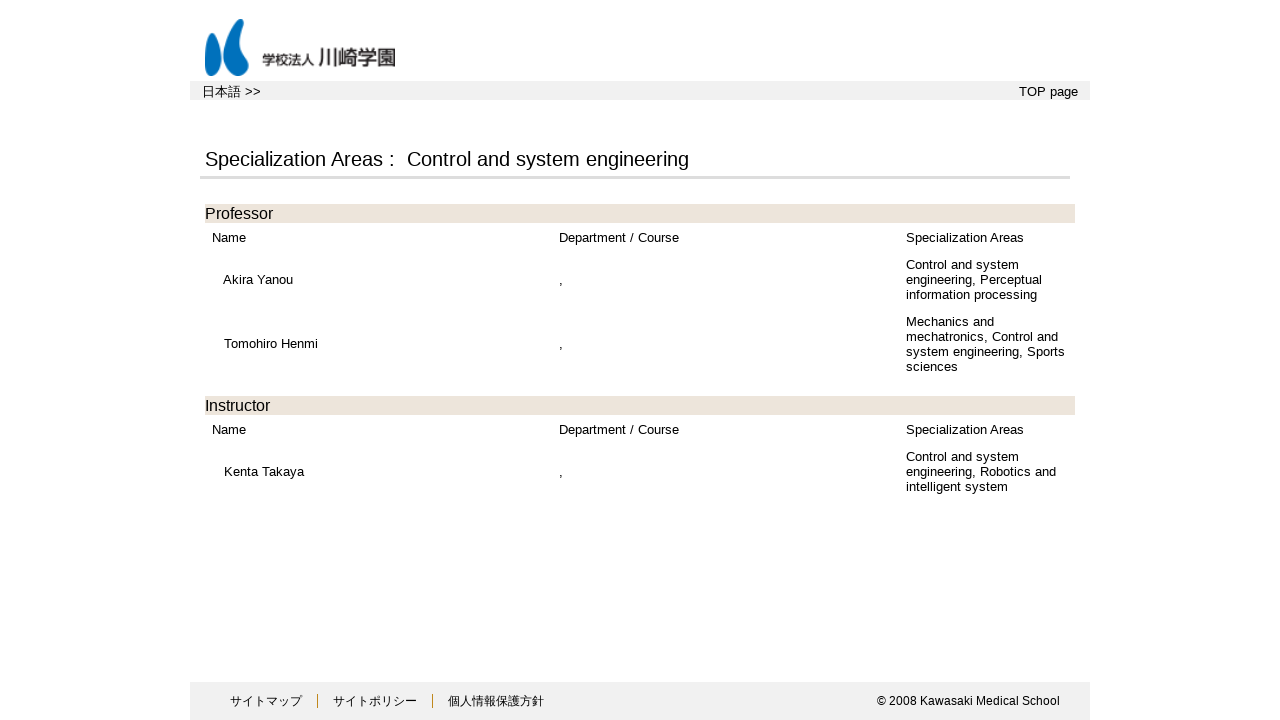

--- FILE ---
content_type: text/html;charset=UTF-8
request_url: https://kwweb-res.kawasaki-m.ac.jp/kwmhp/KgApp?senmonc=60010&Language=2
body_size: 7894
content:









<!DOCTYPE HTML>
<HTML lang=ja>
  <HEAD>
    <TITLE>
       Faculty Information


    </TITLE>

    <META name="viewport" content="width=device-width,initial-scale=1">

    <META http-equiv="content-type" content="text/html; charset=UTF-8" />
    <META http-equiv="content-script-type" content="text/javascript" />
    <META http-equiv="content-style-type" content="text/css" />


	
    <link href="./jsp/style2018.css?ver=1109171840" rel="stylesheet" type="text/css" />
	

    <link rel="stylesheet" type="text/css" href="./jsp/shadowbox.css" />

    <script type="text/javascript" src="./jsp/shadowbox.js" charset="UTF-8"></script>

    <script src="https://ajax.googleapis.com/ajax/libs/jquery/1.10.2/jquery.min.js"></script>

    <SCRIPT type="text/javascript">
    <!--
    function showSenmonBody(name){

    	var f = document.getElementsByName(name);

    	for(i=0; i < f.length; i++){
    		if(f[i].style.display == "none"){
    			f[i].style.display = "block";
    		} else {
    			f[i].style.display = "none";
    		}
    	}
    }
	function list_view(id, cnt) {
		var	idx;
		for (idx = 1; ; idx++) {
			var	obj = document.getElementById(id + "_" + idx);
			if (obj == null) {
				break;
			}
			if (cnt < 0) {
				obj.style.display = "";
			} else if (idx > cnt) {
				obj.style.display = "none";
			}
		}
		obj = document.getElementById(id + "_act1");
		if (obj != null) {
			obj.style.display = (cnt >= 0) ? "": "none";
		}
		obj = document.getElementById(id + "_act2");
		if (obj != null) {
			obj.style.display = (cnt >= 0) ? "none": "";
		}
	}
    $(function(){
    	$(document).on('click', "a[href^='#']", function() {
    		//data-box属性がない場合は通常のスムーズスクロール
    		if(!$(this).data("box")){
    			$("body,html").stop().animate({
    				scrollTop:$($(this).attr("href")).offset().top
    			});

    		//data-box属性がある場合はdata-box内をスムーズスクロール
    		}else{
    			var $box = $($(this).data("box"));
    			var $tareget = $($(this).attr("href"));
    			var dist = $tareget.position().top - $box.position().top;
    			$box.stop().animate({
    				scrollTop: $box.scrollTop() + dist - 15
    			});
    		}
    		return false;
    	});
    });
    -->
    </SCRIPT>

  </HEAD>
  <BODY>
   <div id="container">
   <div id="screen">

   <div id="header">
    <TABLE class="header" border="0" cellpadding="0" cellspacing="0" summary="ヘッダ">
      <TR>
        <TD class="header-top-left">&nbsp;</TD>
        <TD class="header-top-right">&nbsp;</TD>
     </TR><TR>
        <TD class="header-middle-left">
          &nbsp;&nbsp;

	<A href="https://k.kawasaki-m.ac.jp/"><IMG class="headerLeftContents" border="0" src="./image/logo.png"></A>


        </TD>
        <TD class="header-middle-right">
          <B>&nbsp;</B>
          &nbsp;&nbsp;
        </TD>
      </TR><TR>
        <TD class="header-bottom-left">
        &nbsp;&nbsp;



          <A href="./KgApp?senmonc=60010"><SPAN class="header-bottom-right-font">日本語 &gt;&gt;</SPAN></A>


        </TD>
        <TD class="header-bottom-right">

          <A href="./KgApp?Language=2"><SPAN class="header-bottom-right-font">TOP page</SPAN></A>

          &nbsp;&nbsp;
        </TD>
      </TR>
    </TABLE>
  </div><!-- /#header-->

  <DIV id="contents">

    <BR>



   <div class="contents">

    <TABLE width="100%" border="0" cellpadding="5" cellspacing="10" summary="教員一覧" class="col-head-type1" table-layout: fixed;>

      <TR>
        <TD align="left" class="k02-title1">

          <SPAN class="k02-title1-font1">Specialization Areas : &nbsp;Control and system engineering</SPAN>

        </TD>
      </TR>

  <TR>
    <TD class="search-result-top-space">



      <TR>
        <TD align="left" valign="top" colspan="3" class="search-result-top-space">
         <div class="name_bar">
          <SPAN class="k02-title2-font1">Professor</SPAN>

      <TABLE width="100%" border="0" cellpadding="5" class="k02-title2 faculty-list">
      <colgroup>
	      	<col width="40%">
	      	<col width="40%">
	      	<col width="40%">
	      </colgroup>
      <thead>
        <TR>
          <TD class="sp-field2" width="330px">
            Name
          </TD>

          <TD class="sp-field" width="300px">
            Department / Course
          </TD>

          <TD class="sp-field">
            Specialization Areas
          </TD>
        </TR>
        </thead>
        <tbody>

      <TR>
        <TD class="sp-field2">
          &nbsp;&nbsp;

          <A href="./KgApp?resId=S004653&amp;Language=2">

            
              <SPAN class="k02-title2-font3">
                Akira Yanou
              </SPAN>

            

          </A>

        </TD>

        <TD class="search-result-font-size">
          
            , 
          
        </TD>

        <TD class="search-result-font-size">
          

            Control and system engineering, Perceptual information processing
          
        </TD>

      </TR>

      <TR>
        <TD class="sp-field2">
          &nbsp;&nbsp;

          <A href="./KgApp?resId=S005019&amp;Language=2">

            
              <SPAN class="k02-title2-font3">
                Tomohiro Henmi
              </SPAN>

            

          </A>

        </TD>

        <TD class="search-result-font-size">
          
            , 
          
        </TD>

        <TD class="search-result-font-size">
          

            Mechanics and mechatronics, Control and system engineering, Sports sciences
          
        </TD>

      </TR>

</tbody>
      </TABLE>



      <TR>
        <TD align="left" valign="top" colspan="3" class="search-result-top-space">
         <div class="name_bar">
          <SPAN class="k02-title2-font1">Instructor</SPAN>

      <TABLE width="100%" border="0" cellpadding="5" class="k02-title2 faculty-list">
      <colgroup>
	      	<col width="40%">
	      	<col width="40%">
	      	<col width="40%">
	      </colgroup>
      <thead>
        <TR>
          <TD class="sp-field2" width="330px">
            Name
          </TD>

          <TD class="sp-field" width="300px">
            Department / Course
          </TD>

          <TD class="sp-field">
            Specialization Areas
          </TD>
        </TR>
        </thead>
        <tbody>

      <TR>
        <TD class="sp-field2">
          &nbsp;&nbsp;

          <A href="./KgApp?resId=S005857&amp;Language=2">

            
              <SPAN class="k02-title2-font3">
                Kenta Takaya
              </SPAN>

            

          </A>

        </TD>

        <TD class="search-result-font-size">
          
            , 
          
        </TD>

        <TD class="search-result-font-size">
          

            Control and system engineering, Robotics and intelligent system
          
        </TD>

      </TR>

</tbody>
      </TABLE>


    </TD>
  </TR>

    </TABLE>
   </div>





  </DIV><!-- /#contents-->

  <div id="footer">
      <ul class="footerLink">
      <li><a href="https://m.kawasaki-m.ac.jp/sitemap/">サイトマップ</a></li>
      <li class="border"><a href="https://m.kawasaki-m.ac.jp/sitepolicy/">サイトポリシー</a></li>
      <li class="border"><a href="https://m.kawasaki-m.ac.jp/privacy/">個人情報保護方針</a></li>
      </ul>
      <p id="copyright">© 2008 Kawasaki Medical School</p>
  </div><!-- /#footer -->

  </div><!-- /#screen-->
  </div><!-- /#container-->

  <script type="text/javascript" src="./jsp/checked.js"></script>

  </BODY>
</HTML>



--- FILE ---
content_type: text/javascript
request_url: https://kwweb-res.kawasaki-m.ac.jp/kwmhp/jsp/checked.js
body_size: 201
content:
$('.k03-label').on('click', function(){

	$(this).nextAll().each(function(i){
		if(!$(this).hasClass('k03-label')){
			$(this).slideToggle('fast');
		} else {
			return false;
		}
	});

});
